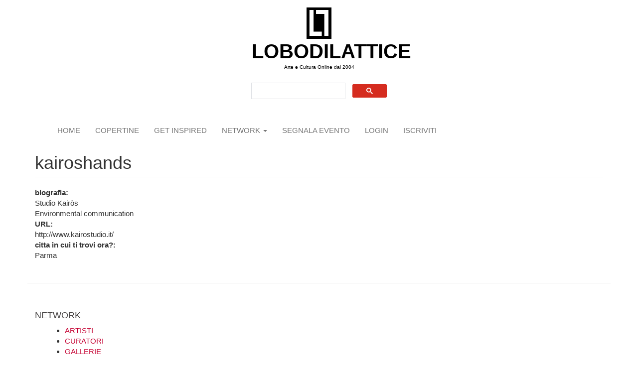

--- FILE ---
content_type: text/html; charset=utf-8
request_url: https://www.lobodilattice.com/user/2125
body_size: 4822
content:
<!DOCTYPE html>
<html lang="it" dir="ltr"
  xmlns:fb="https://ogp.me/ns/fb#"
  xmlns:og="https://ogp.me/ns#">
<head>
  <link rel="profile" href="http://www.w3.org/1999/xhtml/vocab" />
  <meta name="viewport" content="width=device-width, initial-scale=1.0">
  <meta http-equiv="Content-Type" content="text/html; charset=utf-8" />
<link rel="shortcut icon" href="https://www.lobodilattice.com/sites/default/files/logo-iconalobo1.gif" type="image/gif" />
<link rel="canonical" href="https://www.lobodilattice.com/user/2125" />
<link rel="shortlink" href="https://www.lobodilattice.com/user/2125" />
<meta property="og:site_name" content="LOBODILATTICE" />
<meta property="og:type" content="profile" />
<meta property="og:url" content="https://www.lobodilattice.com/user/2125" />
<meta property="og:title" content="kairoshands" />
<meta property="profile:username" content="kairoshands" />
<script async src="//pagead2.googlesyndication.com/pagead/js/adsbygoogle.js"></script>
<script>
  (adsbygoogle = window.adsbygoogle || []).push({
    google_ad_client: "ca-pub-0702330934506888",
    enable_page_level_ads: true
  });
</script>  <title>kairoshands | LOBODILATTICE</title>
  <style>
@import url("https://www.lobodilattice.com/modules/system/system.base.css?sv45cg");
</style>
<style>
@import url("https://www.lobodilattice.com/sites/all/modules/simplenews/simplenews.css?sv45cg");
@import url("https://www.lobodilattice.com/modules/field/theme/field.css?sv45cg");
@import url("https://www.lobodilattice.com/modules/node/node.css?sv45cg");
@import url("https://www.lobodilattice.com/sites/all/modules/views/css/views.css?sv45cg");
@import url("https://www.lobodilattice.com/sites/all/modules/ckeditor/css/ckeditor.css?sv45cg");
</style>
<style>
@import url("https://www.lobodilattice.com/sites/all/modules/colorbox/styles/plain/colorbox_style.css?sv45cg");
@import url("https://www.lobodilattice.com/sites/all/modules/ctools/css/ctools.css?sv45cg");
@import url("https://www.lobodilattice.com/sites/all/modules/panels/css/panels.css?sv45cg");
</style>
<link type="text/css" rel="stylesheet" href="https://cdn.jsdelivr.net/npm/bootstrap@3.4.1/dist/css/bootstrap.css" media="all" />
<link type="text/css" rel="stylesheet" href="https://cdn.jsdelivr.net/npm/@unicorn-fail/drupal-bootstrap-styles@0.0.2/dist/3.3.1/7.x-3.x/drupal-bootstrap.css" media="all" />
<style>
@import url("https://www.lobodilattice.com/sites/all/themes/lobodilattice/css/style.css?sv45cg");
</style>
  <!-- HTML5 element support for IE6-8 -->
  <!--[if lt IE 9]>
    <script src="https://cdn.jsdelivr.net/html5shiv/3.7.3/html5shiv-printshiv.min.js"></script>
  <![endif]-->
  <script src="//code.jquery.com/jquery-2.2.4.js"></script>
<script>window.jQuery || document.write("<script src='/sites/all/modules/jquery_update/replace/jquery/2.2/jquery.js'>\x3C/script>")</script>
<script src="https://www.lobodilattice.com/misc/jquery-extend-3.4.0.js?v=2.2.4"></script>
<script src="https://www.lobodilattice.com/misc/jquery-html-prefilter-3.5.0-backport.js?v=2.2.4"></script>
<script src="https://www.lobodilattice.com/misc/jquery.once.js?v=1.2"></script>
<script src="https://www.lobodilattice.com/misc/drupal.js?sv45cg"></script>
<script src="https://www.lobodilattice.com/sites/all/modules/jquery_update/js/jquery_browser.js?v=0.0.1"></script>
<script src="https://cdn.jsdelivr.net/npm/bootstrap@3.4.1/dist/js/bootstrap.js"></script>
<script src="https://www.lobodilattice.com/sites/all/modules/admin_menu/admin_devel/admin_devel.js?sv45cg"></script>
<script src="https://www.lobodilattice.com/sites/default/files/languages/it_3gNDV7UPY7e2_tqDZiiZYY4SOKbNa0gTCocdOcSaY-I.js?sv45cg"></script>
<script src="https://www.lobodilattice.com/sites/all/libraries/colorbox/jquery.colorbox-min.js?sv45cg"></script>
<script src="https://www.lobodilattice.com/sites/all/modules/colorbox/js/colorbox.js?sv45cg"></script>
<script src="https://www.lobodilattice.com/sites/all/modules/colorbox/styles/plain/colorbox_style.js?sv45cg"></script>
<script src="https://www.lobodilattice.com/sites/all/modules/colorbox/js/colorbox_load.js?sv45cg"></script>
<script src="https://www.lobodilattice.com/sites/all/modules/google_analytics/googleanalytics.js?sv45cg"></script>
<script src="https://www.googletagmanager.com/gtag/js?id=UA-11038784-1"></script>
<script>window.google_analytics_domain_name = "none";window.google_analytics_uacct = "UA-11038784-1";window.dataLayer = window.dataLayer || [];function gtag(){dataLayer.push(arguments)};gtag("js", new Date());gtag("set", "developer_id.dMDhkMT", true);gtag("config", "UA-11038784-1", {"groups":"default","linker":{"domains":["www.lobodilattice.com","www.lobodilattice.org"]},"anonymize_ip":true,"allow_ad_personalization_signals":false});</script>
<script>jQuery.extend(Drupal.settings, {"basePath":"\/","pathPrefix":"","setHasJsCookie":0,"ajaxPageState":{"theme":"lobodilattice","theme_token":"4AXW4DOIe33Q02atLP6xN9jxQFYfRy6BEgtXQmub6OM","js":{"sites\/all\/themes\/bootstrap\/js\/bootstrap.js":1,"\/\/code.jquery.com\/jquery-2.2.4.js":1,"0":1,"misc\/jquery-extend-3.4.0.js":1,"misc\/jquery-html-prefilter-3.5.0-backport.js":1,"misc\/jquery.once.js":1,"misc\/drupal.js":1,"sites\/all\/modules\/jquery_update\/js\/jquery_browser.js":1,"https:\/\/cdn.jsdelivr.net\/npm\/bootstrap@3.4.1\/dist\/js\/bootstrap.js":1,"sites\/all\/modules\/admin_menu\/admin_devel\/admin_devel.js":1,"public:\/\/languages\/it_3gNDV7UPY7e2_tqDZiiZYY4SOKbNa0gTCocdOcSaY-I.js":1,"sites\/all\/libraries\/colorbox\/jquery.colorbox-min.js":1,"sites\/all\/modules\/colorbox\/js\/colorbox.js":1,"sites\/all\/modules\/colorbox\/styles\/plain\/colorbox_style.js":1,"sites\/all\/modules\/colorbox\/js\/colorbox_load.js":1,"sites\/all\/modules\/google_analytics\/googleanalytics.js":1,"https:\/\/www.googletagmanager.com\/gtag\/js?id=UA-11038784-1":1,"1":1},"css":{"modules\/system\/system.base.css":1,"sites\/all\/modules\/simplenews\/simplenews.css":1,"modules\/field\/theme\/field.css":1,"modules\/node\/node.css":1,"sites\/all\/modules\/views\/css\/views.css":1,"sites\/all\/modules\/ckeditor\/css\/ckeditor.css":1,"sites\/all\/modules\/colorbox\/styles\/plain\/colorbox_style.css":1,"sites\/all\/modules\/ctools\/css\/ctools.css":1,"sites\/all\/modules\/panels\/css\/panels.css":1,"https:\/\/cdn.jsdelivr.net\/npm\/bootstrap@3.4.1\/dist\/css\/bootstrap.css":1,"https:\/\/cdn.jsdelivr.net\/npm\/@unicorn-fail\/drupal-bootstrap-styles@0.0.2\/dist\/3.3.1\/7.x-3.x\/drupal-bootstrap.css":1,"sites\/all\/themes\/lobodilattice\/css\/style.css":1}},"colorbox":{"opacity":"0.85","current":"{current} of {total}","previous":"\u00ab Prev","next":"Next \u00bb","close":"Close","maxWidth":"98%","maxHeight":"98%","fixed":true,"mobiledetect":true,"mobiledevicewidth":"480px","file_public_path":"\/sites\/default\/files","specificPagesDefaultValue":"admin*\nimagebrowser*\nimg_assist*\nimce*\nnode\/add\/*\nnode\/*\/edit\nprint\/*\nprintpdf\/*\nsystem\/ajax\nsystem\/ajax\/*"},"googleanalytics":{"account":["UA-11038784-1"],"trackOutbound":1,"trackMailto":1,"trackDownload":1,"trackDownloadExtensions":"7z|aac|arc|arj|asf|asx|avi|bin|csv|doc(x|m)?|dot(x|m)?|exe|flv|gif|gz|gzip|hqx|jar|jpe?g|js|mp(2|3|4|e?g)|mov(ie)?|msi|msp|pdf|phps|png|ppt(x|m)?|pot(x|m)?|pps(x|m)?|ppam|sld(x|m)?|thmx|qtm?|ra(m|r)?|sea|sit|tar|tgz|torrent|txt|wav|wma|wmv|wpd|xls(x|m|b)?|xlt(x|m)|xlam|xml|z|zip","trackColorbox":1,"trackDomainMode":2,"trackCrossDomains":["www.lobodilattice.com","www.lobodilattice.org"]},"bootstrap":{"anchorsFix":"0","anchorsSmoothScrolling":"0","formHasError":1,"popoverEnabled":"1","popoverOptions":{"animation":1,"html":0,"placement":"right","selector":"","trigger":"click","triggerAutoclose":1,"title":"","content":"","delay":0,"container":"body"},"tooltipEnabled":"1","tooltipOptions":{"animation":1,"html":0,"placement":"auto left","selector":"","trigger":"hover focus","delay":0,"container":"body"}}});</script>
 
<!-- Google tag (gtag.js) -->
<script async src="https://www.googletagmanager.com/gtag/js?id=G-SY3RJP4FJP"></script>
<script>
  window.dataLayer = window.dataLayer || [];
  function gtag(){dataLayer.push(arguments);}
  gtag('js', new Date());

  gtag('config', 'G-SY3RJP4FJP');
</script>

  
</head>
<body class="html not-front not-logged-in no-sidebars page-user page-user- page-user-2125">
  <div id="skip-link">
    <a href="#main-content" class="element-invisible element-focusable">Salta al contenuto principale</a>
  </div>
    <div id="logoes">    
	        <a class="logo navbar-btn " href="/" title="Home">
          <img src="https://www.lobodilattice.com/sites/default/files/lobologo300_0.jpg" alt="Home" />
        </a>
      </div>

<div id="siteName">	
        <a class="name navbar-brand" href="/" title="Home">LOBODILATTICE</a>
      </div>

  <header role="banner" id="page-header">
          <p class="lead">Arte e Cultura Online dal 2004</p>
    
      <div class="region region-header">
    <section id="block-block-10" class="block block-block clearfix">

      
  <script async="" src="https://cse.google.com/cse.js?cx=750abf1323dafdbf7"></script><div class="gcse-search"></div>

</section>
  </div>
  </header> <!-- /#page-header -->

<header id="navbar" role="banner" class="navbar container navbar-default">
  <div class="container">
	<div class="navbar-header">
 	 
     
              <button type="button" class="navbar-toggle" data-toggle="collapse" data-target="#navbar-collapse">
          <span class="sr-only">Toggle navigation</span>
          <span class="icon-bar"></span>
          <span class="icon-bar"></span>
          <span class="icon-bar"></span>
        </button>
          </div>

          <div class="navbar-collapse collapse" id="navbar-collapse">
        <nav role="navigation">
                      <ul class="menu nav navbar-nav"><li class="first leaf"><a href="/">Home</a></li>
<li class="leaf"><a href="https://magazine.lobodilattice.com/copertine-covers" title="">copertine</a></li>
<li class="leaf"><a href="https://magazine.lobodilattice.com/ispiramio" title="">GET INSPIRED</a></li>
<li class="expanded dropdown"><a href="https://www.lobodilattice.com/network-artisti" title="" class="dropdown-toggle" data-toggle="dropdown">network <span class="caret"></span></a><ul class="dropdown-menu"><li class="first leaf"><a href="/network-artisti" title="">artisti</a></li>
<li class="leaf"><a href="/curatori" title="">curatori</a></li>
<li class="leaf"><a href="/gallerie" title="">gallerie</a></li>
<li class="leaf"><a href="https://www.lobodilattice.com/giornalisti" title="">GIORNALISTI</a></li>
<li class="leaf"><a href="https://www.lobodilattice.com/blogger" title="">Blogger</a></li>
<li class="leaf"><a href="https://www.lobodilattice.com/uffici-stampa" title="">Uffici stampa</a></li>
<li class="last leaf"><a href="https://www.lobodilattice.com/associazioni-culturali" title="">Associazioni Culturali</a></li>
</ul></li>
<li class="leaf"><a href="/node/add/eventi" title="">segnala evento</a></li>
<li class="leaf"><a href="/user" title="">login</a></li>
<li class="last leaf"><a href="/user/register" title="">iscriviti</a></li>
</ul>                                      </nav>
      </div>
      </div>
</header>

<div class="main-container container">



  <div class="row">

    
    <section class="col-sm-12">
                  <a id="main-content"></a>
                    <h1 class="page-header">kairoshands</h1>
                                                          <div class="region region-content">
    <section id="block-system-main" class="block block-system clearfix">

      
  <div class="profile">
  <div class="field field-name-field-biografia field-type-text-long field-label-above"><div class="field-label">biografia:&nbsp;</div><div class="field-items"><div class="field-item even"><p>Studio Kairòs<br />
Environmental communication</p>
</div></div></div><div class="field field-name-field-url field-type-text field-label-above"><div class="field-label">URL:&nbsp;</div><div class="field-items"><div class="field-item even">http://www.kairostudio.it/</div></div></div><div class="field field-name-field-citta-in-cui-ti-trovi-ora- field-type-text field-label-above"><div class="field-label">citta in cui ti trovi ora?:&nbsp;</div><div class="field-items"><div class="field-item even">Parma</div></div></div></div>

</section>
  </div>
    </section>

    
  </div>
</div>

  <footer class="footer container">
      <div class="region region-footer">
    <section id="block-block-5" class="block block-block clearfix">

        <h2 class="block-title">NETWORK</h2>
    
  <div style="margin-left:20px">
<ul><li><a href="https://www.lobodilattice.com/art/network-artisti">ARTISTI</a></li>
<li><a href="https://www.lobodilattice.com/art/curatori">CURATORI</a></li>
<li><a href="https://www.lobodilattice.com/art/gallerie">GALLERIE</a></li>
<li><a href="https://www.lobodilattice.com/art/giornalisti">GIORNALISTI</a></li>
<li><a href="https://www.lobodilattice.com/art/blogger">BLOGGER</a></li>
<li><a href="https://www.lobodilattice.com/art/uffici-stampa">UFFICI STAMPA</a></li>
<li><a href="https://www.lobodilattice.com/art/associazioni-culturali">ASSOCIAZIONI</a></li>
</ul></div>

</section>
<section id="block-block-2" class="block block-block clearfix">

      
  <div id style="max-width: 300px">
<div id="fb-root"></div>
<script>(function(d, s, id) {
  var js, fjs = d.getElementsByTagName(s)[0];
  if (d.getElementById(id)) return;
  js = d.createElement(s); js.id = id;
  js.src = "//connect.facebook.net/it_IT/sdk.js#xfbml=1&version=v2.10&appId=716301431831973";
  fjs.parentNode.insertBefore(js, fjs);
}(document, 'script', 'facebook-jssdk'));</script>

<div class="fb-like" data-href="https://www.facebook.com/LOBODILATTICE-35865732414/" data-layout="standard" data-action="like" data-size="small" data-show-faces="true" data-share="true"></div>
</div>
</section>
<section id="block-views-elenco-gallerie-block-1" class="block block-views clearfix">

        <h2 class="block-title">COMMUNITY</h2>
    
  <div class="view view-elenco-gallerie view-id-elenco_gallerie view-display-id-block_1 view-dom-id-335ec70a02158633645805239b090566">
        
  
  
      <div class="view-content">
      <div class="item-list">    <ul>          <li class="views-row views-row-1 views-row-odd views-row-first">  
  <div class="views-field views-field-name">        <span class="field-content"><h3><a href="/users/mirabilia-studio-comunication" title="Visualizza il profilo dell&#039;utente." class="username">MIRABILIA studi...</a> </h3></span>  </div>  
  <div class="views-field views-field-field-status">        <div class="field-content"></div>  </div></li>
          <li class="views-row views-row-2 views-row-even">  
  <div class="views-field views-field-name">        <span class="field-content"><h3><a href="/user/1295" title="Visualizza il profilo dell&#039;utente." class="username">ignaziofresu</a> </h3></span>  </div>  
  <div class="views-field views-field-field-status">        <div class="field-content"></div>  </div></li>
          <li class="views-row views-row-3 views-row-odd">  
  <div class="views-field views-field-name">        <span class="field-content"><h3><a href="/user/377" title="Visualizza il profilo dell&#039;utente." class="username">deer</a> </h3></span>  </div>  
  <div class="views-field views-field-field-status">        <div class="field-content"></div>  </div></li>
          <li class="views-row views-row-4 views-row-even">  
  <div class="views-field views-field-name">        <span class="field-content"><h3><a href="/user/706" title="Visualizza il profilo dell&#039;utente." class="username">marco antonio</a> </h3></span>  </div>  
  <div class="views-field views-field-field-status">        <div class="field-content"></div>  </div></li>
          <li class="views-row views-row-5 views-row-odd views-row-last">  
  <div class="views-field views-field-name">        <span class="field-content"><h3><a href="/user/891" title="Visualizza il profilo dell&#039;utente." class="username">eb</a> </h3></span>  </div>  
  <div class="views-field views-field-field-status">        <div class="field-content"></div>  </div></li>
      </ul></div>    </div>
  
  
  
  
  
  
</div>
</section>
<section id="block-block-4" class="block block-block clearfix">

      
  <p class="rtecenter">Lobodilattice 2004 - 2025  -  <a href="http://www.lobodilattice.com/pag/privacy-policy" target="_blank">Privacy</a></p>

</section>
  </div>
  </footer>
  <script src="https://www.lobodilattice.com/sites/all/themes/bootstrap/js/bootstrap.js?sv45cg"></script>
</body>
</html>


--- FILE ---
content_type: text/html; charset=utf-8
request_url: https://www.google.com/recaptcha/api2/aframe
body_size: 115
content:
<!DOCTYPE HTML><html><head><meta http-equiv="content-type" content="text/html; charset=UTF-8"></head><body><script nonce="eDVMlhT5ECfQiQIFYfLRHA">/** Anti-fraud and anti-abuse applications only. See google.com/recaptcha */ try{var clients={'sodar':'https://pagead2.googlesyndication.com/pagead/sodar?'};window.addEventListener("message",function(a){try{if(a.source===window.parent){var b=JSON.parse(a.data);var c=clients[b['id']];if(c){var d=document.createElement('img');d.src=c+b['params']+'&rc='+(localStorage.getItem("rc::a")?sessionStorage.getItem("rc::b"):"");window.document.body.appendChild(d);sessionStorage.setItem("rc::e",parseInt(sessionStorage.getItem("rc::e")||0)+1);localStorage.setItem("rc::h",'1766709990201');}}}catch(b){}});window.parent.postMessage("_grecaptcha_ready", "*");}catch(b){}</script></body></html>

--- FILE ---
content_type: text/css
request_url: https://www.lobodilattice.com/sites/all/themes/lobodilattice/css/style.css?sv45cg
body_size: 947
content:
/**
 * If using a CSS pre-processor, tell it to overwrite this file. If not, place
 * your custom CSS modifications here.
 */

html { padding-top: 15px; }

h1 {	font-family: 'Raleway', sans-serif;}

h2 {	
	font-family: 'Raleway', sans-serif;
	color: #474444; 
    font-size: 18px;}

h3,
h3 a {	font-family: 'Raleway', sans-serif; font-size: 16px;}

h4 {	font-family: 'Raleway', sans-serif;}

h5 {	font-family: 'Raleway', sans-serif;}

h6 {	font-family: 'Raleway', sans-serif;}

p {	font-family: 'Raleway', sans-serif;}

a {color: #C50333; }
a:hover {color: #C50333; }

.item-list {
 line-height: 0;
} 


.name,
.navbar-brand {
float: none;
 width: 300px;
 display: block;
 margin: auto;
text-align: center;
font-size: 40px;
color: #000000;
font-weight: bold;
}


#siteName {
font-family: "Trebuchet MS", "Helvetica Neue", Arial, Helvetica, sans-serif;
 display: block;
 margin: auto;
}

.lead,
#page-header {
float: none;
 width: 300px;
 display: block;
 margin: auto;
 margin-bottom: 10px;
text-align: center;
font-size: 10px;
color: #000000;
font-weight: normal;
}


body {
  font-family: "Trebuchet MS", "Helvetica Neue", Arial, Helvetica, sans-serif;
  font-size: 15px;
  background-color: #ffffff;
}

.logo img {
    width: 50px;
    display: block;
    margin: auto;

}

.navbar-default, 
.navbar {
border: none;
display: block;
margin-auto;
} 

#navbar{
background-color: #ffffff;
box-sizing: none;
font-family: "Trebuchet MS", "Helvetica Neue", Arial, Helvetica, sans-serif;
text-transform: uppercase;

}

#block-superfish-1 div{
font-family: "Trebuchet MS", "Helvetica Neue", Arial, Helvetica, sans-serif;
text-transform: uppercase;
display: inline-block;
margin-auto;
width: 1000px;
}  

#block-superfish-1 ul li{
 padding: 5px;

}

.navbar-btn {
 margin-top: 20px;
}


#navbar-collapse {
	height: auto;

}

.menu ul {
 text-align:center;
}

.masonry-item {
    background-color: #000000; 
    color: #FFFFFF;
    width: 250px;
    margin: 0.5%;
    padding: 0.7%
}

.masonry-item h2 {
   color: #ffffff; 
}

.views-label {
    font-weight:bold;
}

.masonry-item .views-field-field-luogo a {
    color: #d52c1f;
}

.eu-cookie-compliance-banner h4 {
font-size: 12px;
}
.eu-cookie-compliance-banner {
font-size: 12px;
}



/* MEDIA QUERY */
@media only screen and (max-width: 700px) { 

h2,
h2 a {	
	font-family: 'Raleway', sans-serif;
	color: #000000; 
    font-size: 16px;}

.masonry-item {
    width: 300px;
    background-color: #fff;
    color: #000000;
    margin: 0.5%;
    padding: 0.7%;
    border: 1px solid #cccccc;
}

.masonry-item h2 {
  color: #000000;
}

.highlighted,
.jumbotron {
background-color: #fff;
}

.views-field-field-luogo a {
 color: #000000;
}

}